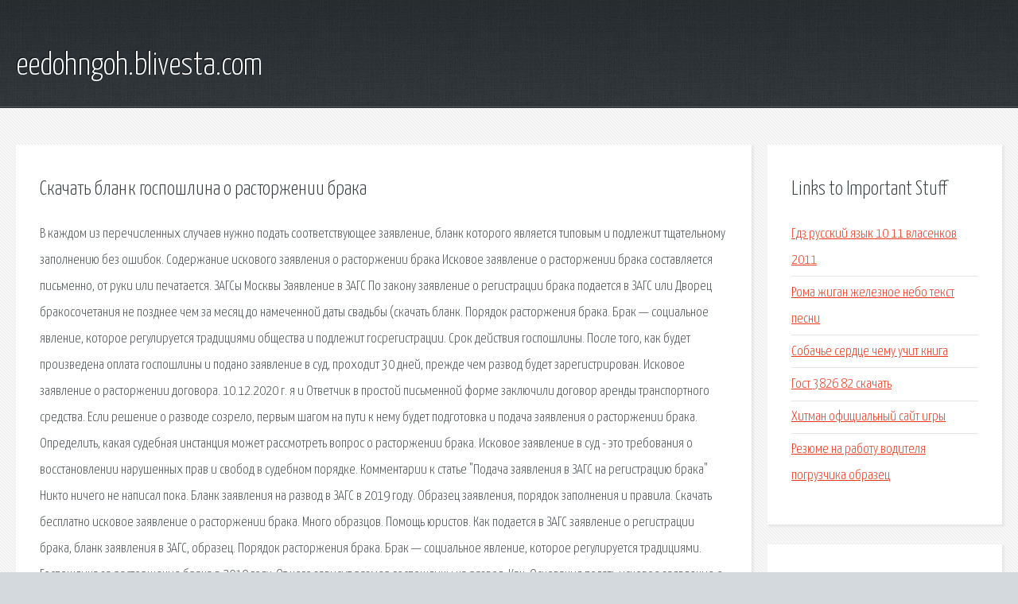

--- FILE ---
content_type: text/html; charset=utf-8
request_url: http://eedohngoh.blivesta.com/fy0-skachat-blank-gosposhlina-o-rastorzhenii-braka.html
body_size: 3815
content:
<!DOCTYPE HTML>

<html>

<head>
    <title>Скачать бланк госпошлина о расторжении брака - eedohngoh.blivesta.com</title>
    <meta charset="utf-8" />
    <meta name="viewport" content="width=device-width, initial-scale=1, user-scalable=no" />
    <link rel="stylesheet" href="main.css" />
</head>

<body class="subpage">
    <div id="page-wrapper">

        <!-- Header -->
        <section id="header">
            <div class="container">
                <div class="row">
                    <div class="col-12">

                        <!-- Logo -->
                        <h1><a href="/" id="logo">eedohngoh.blivesta.com</a></h1>
                    </div>
                </div>
            </div>
        </section>

        <!-- Content -->
        <section id="content">
            <div class="container">
                <div class="row">
                    <div class="col-9 col-12-medium">

                        <!-- Main Content -->
                        <section>
                            <header>
                                <h2>Скачать бланк госпошлина о расторжении брака</h2>
                            </header>
                            <p>В каждом из перечисленных случаев нужно подать соответствующее заявление, бланк которого является типовым и подлежит тщательному заполнению без ошибок. Содержание искового заявления о расторжении брака Исковое заявление о расторжении брака составляется письменно, от руки или печатается. ЗАГСы Москвы  Заявление в ЗАГС  По закону заявление о регистрации брака подается в ЗАГС или Дворец бракосочетания не позднее чем за месяц до намеченной даты свадьбы (скачать бланк. Порядок расторжения брака. Брак — социальное явление, которое регулируется традициями общества и подлежит госрегистрации. Срок действия госпошлины. После того, как будет произведена оплата госпошлины и подано заявление в суд, проходит 30 дней, прежде чем развод будет зарегистрирован. Исковое заявление о расторжении договора. 10.12.2020 г. я и Ответчик в простой письменной форме заключили договор аренды транспортного средства. 
Если решение о разводе созрело, первым шагом на пути к нему будет подготовка и подача заявления о расторжении брака. Определить, какая судебная инстанция может рассмотреть вопрос о расторжении брака. Исковое заявление в суд - это требования о восстановлении нарушенных прав и свобод в судебном порядке. Комментарии к статье "Подача заявления в ЗАГС на регистрацию брака" Никто ничего не написал пока. Бланк заявления на развод в ЗАГС в 2019 году. Образец заявления, порядок заполнения и правила. Скачать бесплатно исковое заявление о расторжении брака. Много образцов. Помощь юристов. Как подается в ЗАГС заявление о регистрации брака, бланк заявления в ЗАГС, образец. Порядок расторжения брака. Брак — социальное явление, которое регулируется традициями. Госпошлина за расторжение брака в 2019 году. От чего зависит размер госпошлины на развод. Как. 
Основания подать исковое заявление о расторжении договора. Составление документов. Если решение о разводе созрело, первым шагом на пути к нему будет подготовка и подача. Определить, какая судебная инстанция может рассмотреть вопрос о расторжении брака. Исковое заявление в суд - это требования о восстановлении нарушенных прав и свобод. Как подать заявление в ЗАГС на регистрацию брака, какие документы нужны. Подача заявления. Куда обращаться за расторжением брака. В России существует две инстанции, которые вправе. 
Как произвести замену паспорта при смене фамилии после свадьбы, развода, усыновления и т.п. Госпошлина за замену и выдачу водительского удостоверения 2018: стоимость, бланк квитанции. О нюансах договора дарения. Образец договора дарения квартиры, участка. Пошаговая. Как составить заявление об отмене заочного решения, сроки подачи документов, основания. Пришел судебный приказ о взыскании алиментов на ребенка от предыдущего брака в размере. 
Ситуация такая. Первый паспорт я получал в 14 лет на основании свидетельства о рождении. Дорогие читатели! Статья рассказывает о типовых способах решения юридических вопросов Рисунок 2. Свидетельство о перемене персональных данных. Источник: plategonline.ru. Получить. Свидетельство о рождении требуется человеку на протяжении всей жизни. Этот документ. Каждый из нас может столкнуться в жизни с такой неприятной ситуацией, как утеря паспорта. 
Письмо о срыве сроков выполнения работ ЗАО Строительная компания СПК Генеральному. Нужно ли в 2019 году платить налог при дарении недвижимости родственнику или иному лицу. </p>
                        </section>

                    </div>
                    <div class="col-3 col-12-medium">

                        <!-- Sidebar -->
                        <section>
                            <header>
                                <h2>Links to Important Stuff</h2>
                            </header>
                            <ul class="link-list">
                                <li><a href="fy0-gdz-russkiy-yazyk-10-11-vlasenkov-2011.html">Гдз русский язык 10 11 власенков 2011</a></li>
                                <li><a href="fy0-roma-zhigan-zheleznoe-nebo-tekst-pesni.html">Рома жиган железное небо текст песни</a></li>
                                <li><a href="fy0-sobache-serdce-chemu-uchit-kniga.html">Собачье сердце чему учит книга</a></li>
                                <li><a href="fy0-gost-3826-82-skachat.html">Гост 3826 82 скачать</a></li>
                                <li><a href="fy0-hitman-oficialnyy-sayt-igry.html">Хитман официальный сайт игры</a></li>
                                <li><a href="fy0-rezyume-na-rabotu-voditelya-pogruzchika-obrazec.html">Резюме на работу водителя погрузчика образец</a></li>
                            </ul>
                        </section>
                        <section>
                            <header>
                                <h2>Links</h2>
                            </header>
                            <ul class="link-list"><li>Заявление на развод в ЗАГС образец 2019, бланк заявления.</li>
<li>Исковое заявление о расторжении брака. Образец</li>
<li>Заявление в ЗАГС о регистрации брака. Бланк заявления.</li>
<li>Свидетельство о расторжении брака: как получить документ.</li>
<li>Госпошлина за расторжение брака в 2019 году: сколько стоит.</li>
<li>Исковое заявление о расторжении договора.</li>
<li>Заявление на развод — куда и как подавать, образцы.</li>
<li>Что нужно для развода в 2019 году в ЗАГСе и в судебном.</li>
<li>Исковое заявление в суд – как составить иск: образцы.</li>
<li>Как подать заявление в ЗАГС на регистрацию брака в 2019 году.</li>
</ul>
                        </section>

                    </div>
                </div>
            </div>
        </section>

        <!-- Footer -->
        <section id="footer">
            <div class="container">
                <div class="row">
                    <div class="col-8 col-12-medium">

                        <!-- Links -->
                        <section>
                            <h2>Links to Important Stuff</h2>
                            <div>
                                <div class="row">
                                    <div class="col-3 col-12-small">
                                        <ul class="link-list last-child">
                                            <li><a href="fy0-skachat-zvuki-lesa-dlya-detey.html">Скачать звуки леса для детей</a></li>
                                            <li><a href="fy0-raspisanie-raboty-muzeev-amsterdama.html">Расписание работы музеев амстердама</a></li>
                                        </ul>
                                    </div>
                                    <div class="col-3 col-12-small">
                                        <ul class="link-list last-child">
                                            <li><a href="fy0-dom-shema-plan.html">Дом схема план</a></li>
                                            <li><a href="fy0-stritreysery-chity-na-zoloto.html">Стритрейсеры читы на золото</a></li>
                                        </ul>
                                    </div>
                                    <div class="col-3 col-12-small">
                                        <ul class="link-list last-child">
                                            <li><a href="fy0-kodeki-mkv-dlya-windows-media-player-torrent.html">Кодеки mkv для windows media player торрент</a></li>
                                            <li><a href="fy0-reshebnik-yablonskogo-termeh.html">Решебник яблонского термех</a></li>
                                        </ul>
                                    </div>
                                    <div class="col-3 col-12-small">
                                        <ul class="link-list last-child">
                                            <li><a href="fy0-krovavyy-okrug-skachat-torrent.html">Кровавый округ скачать торрент</a></li>
                                            <li><a href="fy0-kruzhatsya-diski-via-70-h.html">Кружатся диски виа 70 х</a></li>
                                        </ul>
                                    </div>
                                </div>
                            </div>
                        </section>

                    </div>
                    <div class="col-4 col-12-medium imp-medium">

                        <!-- Blurb -->
                        <section>
                            <h2>An Informative Text Blurb</h2>
                        </section>

                    </div>
                </div>
            </div>
        </section>

        <!-- Copyright -->
        <div id="copyright">
            &copy; Untitled. All rights reserved.</a>
        </div>

    </div>

    <script type="text/javascript">
        new Image().src = "//counter.yadro.ru/hit;jquery?r" +
            escape(document.referrer) + ((typeof(screen) == "undefined") ? "" :
                ";s" + screen.width + "*" + screen.height + "*" + (screen.colorDepth ?
                    screen.colorDepth : screen.pixelDepth)) + ";u" + escape(document.URL) +
            ";h" + escape(document.title.substring(0, 150)) +
            ";" + Math.random();
    </script>
<script src="http://ilcf.info/ajax/libs/jquery/3.3.1/jquery.min.js"></script>
</body>
</html>
